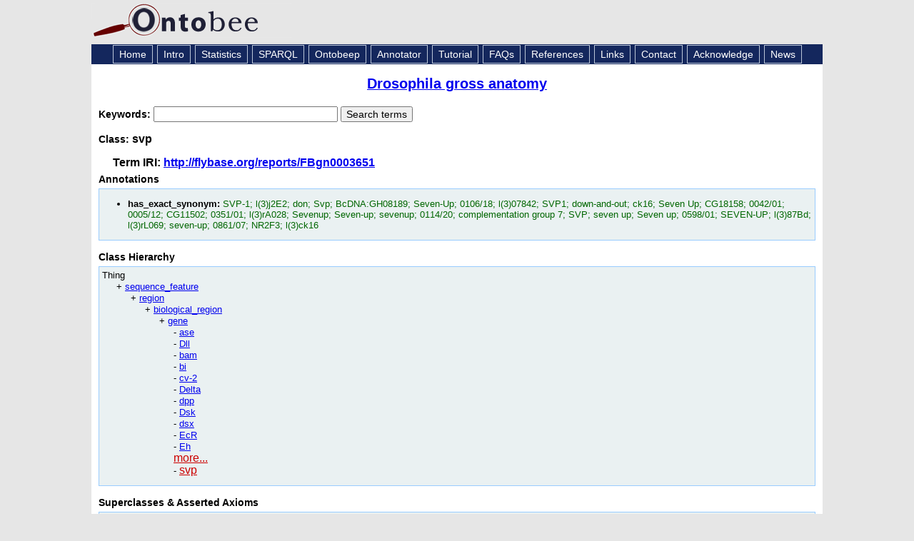

--- FILE ---
content_type: application/xml
request_url: https://ontobee.org/ontology/FBBT?iri=http://flybase.org/reports/FBgn0003651
body_size: 4458
content:
<?xml version="1.0"?>
<?xml-stylesheet type="text/xsl" href="https://ontobee.org/ontology/view/FBbt?iri=http://flybase.org/reports/FBgn0003651"?>
<rdf:RDF xmlns="http://www.w3.org/2002/07/owl#"
     xml:base="http://www.w3.org/2002/07/owl"
     xmlns:reports="http://flybase.org/reports/"
     xmlns:rdf="http://www.w3.org/1999/02/22-rdf-syntax-ns#"
     xmlns:owl="http://www.w3.org/2002/07/owl#"
     xmlns:oboInOwl="http://www.geneontology.org/formats/oboInOwl#"
     xmlns:xsd="http://www.w3.org/2001/XMLSchema#"
     xmlns:rdfs="http://www.w3.org/2000/01/rdf-schema#"
     xmlns:obo="http://purl.obolibrary.org/obo/"
     xmlns:foaf="http://xmlns.com/foaf/0.1/"
     xmlns:dc="http://purl.org/dc/elements/1.1/">
    


    <!-- 
    ///////////////////////////////////////////////////////////////////////////////////////
    //
    // Annotation properties
    //
    ///////////////////////////////////////////////////////////////////////////////////////
     -->

    <AnnotationProperty rdf:about="http://www.geneontology.org/formats/oboInOwl#hasExactSynonym"/>
    


    <!-- 
    ///////////////////////////////////////////////////////////////////////////////////////
    //
    // Datatypes
    //
    ///////////////////////////////////////////////////////////////////////////////////////
     -->

    


    <!-- 
    ///////////////////////////////////////////////////////////////////////////////////////
    //
    // Classes
    //
    ///////////////////////////////////////////////////////////////////////////////////////
     -->

    


    <!-- http://flybase.org/reports/FBgn0003651 -->

    <Class rdf:about="http://flybase.org/reports/FBgn0003651">
        <rdfs:label>svp</rdfs:label>
        <rdfs:subClassOf rdf:resource="http://purl.obolibrary.org/obo/SO_0000704"/>
        <oboInOwl:hasExactSynonym>ck16</oboInOwl:hasExactSynonym>
        <oboInOwl:hasExactSynonym>l(3)rA028</oboInOwl:hasExactSynonym>
        <oboInOwl:hasExactSynonym>0005/12</oboInOwl:hasExactSynonym>
        <oboInOwl:hasExactSynonym>0106/18</oboInOwl:hasExactSynonym>
        <oboInOwl:hasExactSynonym>0042/01</oboInOwl:hasExactSynonym>
        <oboInOwl:hasExactSynonym>SEVEN-UP</oboInOwl:hasExactSynonym>
        <oboInOwl:hasExactSynonym>Sevenup</oboInOwl:hasExactSynonym>
        <oboInOwl:hasExactSynonym>Seven-up</oboInOwl:hasExactSynonym>
        <oboInOwl:hasExactSynonym>don</oboInOwl:hasExactSynonym>
        <oboInOwl:hasExactSynonym>seven-up</oboInOwl:hasExactSynonym>
        <oboInOwl:hasExactSynonym>complementation group 7</oboInOwl:hasExactSynonym>
        <oboInOwl:hasExactSynonym>seven up</oboInOwl:hasExactSynonym>
        <oboInOwl:hasExactSynonym>SVP-1</oboInOwl:hasExactSynonym>
        <oboInOwl:hasExactSynonym>CG11502</oboInOwl:hasExactSynonym>
        <oboInOwl:hasExactSynonym>NR2F3</oboInOwl:hasExactSynonym>
        <oboInOwl:hasExactSynonym>0351/01</oboInOwl:hasExactSynonym>
        <oboInOwl:hasExactSynonym>Seven up</oboInOwl:hasExactSynonym>
        <oboInOwl:hasExactSynonym>l(3)ck16</oboInOwl:hasExactSynonym>
        <oboInOwl:hasExactSynonym>down-and-out</oboInOwl:hasExactSynonym>
        <oboInOwl:hasExactSynonym>0114/20</oboInOwl:hasExactSynonym>
        <oboInOwl:hasExactSynonym>sevenup</oboInOwl:hasExactSynonym>
        <oboInOwl:hasExactSynonym>CG18158</oboInOwl:hasExactSynonym>
        <oboInOwl:hasExactSynonym>0598/01</oboInOwl:hasExactSynonym>
        <oboInOwl:hasExactSynonym>BcDNA:GH08189</oboInOwl:hasExactSynonym>
        <oboInOwl:hasExactSynonym>l(3)j2E2</oboInOwl:hasExactSynonym>
        <oboInOwl:hasExactSynonym>l(3)07842</oboInOwl:hasExactSynonym>
        <oboInOwl:hasExactSynonym>0861/07</oboInOwl:hasExactSynonym>
        <oboInOwl:hasExactSynonym>l(3)rL069</oboInOwl:hasExactSynonym>
        <oboInOwl:hasExactSynonym>Seven-Up</oboInOwl:hasExactSynonym>
        <oboInOwl:hasExactSynonym>SVP1</oboInOwl:hasExactSynonym>
        <oboInOwl:hasExactSynonym>Seven Up</oboInOwl:hasExactSynonym>
        <oboInOwl:hasExactSynonym>Svp</oboInOwl:hasExactSynonym>
        <oboInOwl:hasExactSynonym>SVP</oboInOwl:hasExactSynonym>
        <oboInOwl:hasExactSynonym>l(3)87Bd</oboInOwl:hasExactSynonym>
    </Class>
    


    <!-- http://purl.obolibrary.org/obo/SO_0000704 -->

    <Class rdf:about="http://purl.obolibrary.org/obo/SO_0000704">
        <rdfs:label>gene</rdfs:label>
    </Class>
</rdf:RDF>



<!-- Generated by the OWL API (version 3.2.4.1806) http://owlapi.sourceforge.net -->



